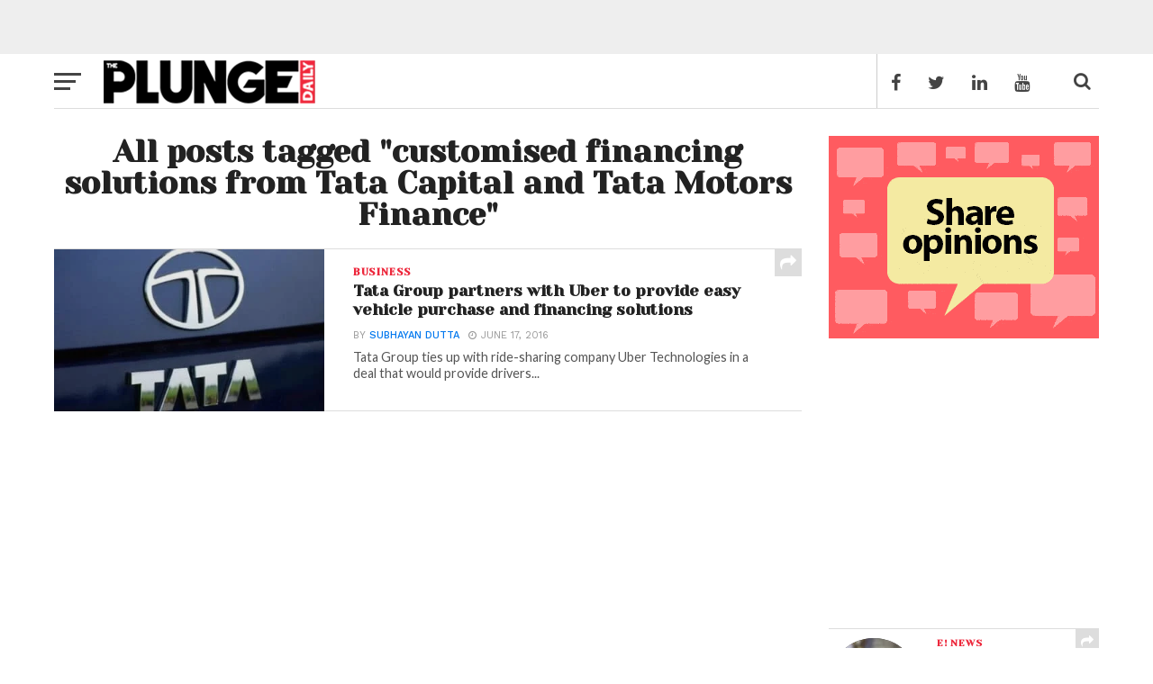

--- FILE ---
content_type: text/html; charset=utf-8
request_url: https://www.google.com/recaptcha/api2/aframe
body_size: 249
content:
<!DOCTYPE HTML><html><head><meta http-equiv="content-type" content="text/html; charset=UTF-8"></head><body><script nonce="YAyplB-JpkXni5YhWoFx6g">/** Anti-fraud and anti-abuse applications only. See google.com/recaptcha */ try{var clients={'sodar':'https://pagead2.googlesyndication.com/pagead/sodar?'};window.addEventListener("message",function(a){try{if(a.source===window.parent){var b=JSON.parse(a.data);var c=clients[b['id']];if(c){var d=document.createElement('img');d.src=c+b['params']+'&rc='+(localStorage.getItem("rc::a")?sessionStorage.getItem("rc::b"):"");window.document.body.appendChild(d);sessionStorage.setItem("rc::e",parseInt(sessionStorage.getItem("rc::e")||0)+1);localStorage.setItem("rc::h",'1768739885764');}}}catch(b){}});window.parent.postMessage("_grecaptcha_ready", "*");}catch(b){}</script></body></html>

--- FILE ---
content_type: application/javascript; charset=utf-8
request_url: https://fundingchoicesmessages.google.com/f/AGSKWxVO1VY8n-C-hKN13iUczZu_q2R-ly0gFw5YgMO0XkfwtHhUkJHvjyRuO0iSZw6RfWJPCmESUcsX8ooFvoX0pFPwv3JFz7VrErK_HRkkc8T-GwTAVr-ZLwvHgSCkYjZzZ8lyIYF6cdWfjBl7rPNX0ZMrXWTlHf9bUsQkp0RrW2KpmhRhadeBQOZeiCaC/_/advert6./nflads./fwadmanager./images/ads__300_60_
body_size: -1291
content:
window['d7fe0a4d-4cbc-482f-a5c6-4a7a3a77d834'] = true;